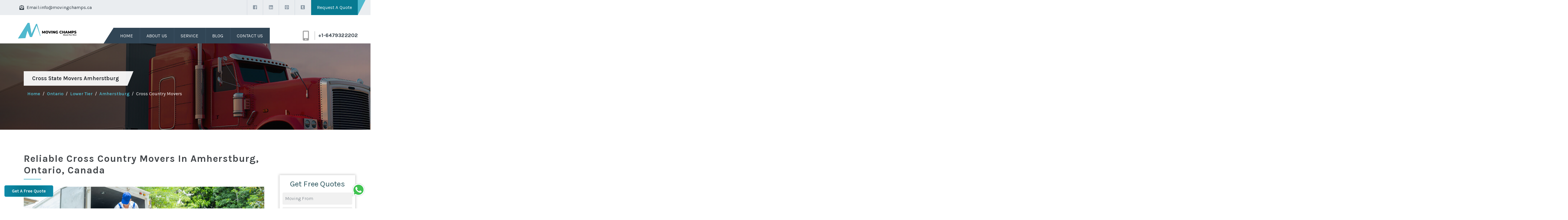

--- FILE ---
content_type: text/html; charset=UTF-8
request_url: https://movingchamps.ca/ontario/lower-tier/amherstburg/cross-state-movers-amherstburg/
body_size: 21468
content:
<!DOCTYPE html>
<html lang="en">
   <head>
      
<base href="https://movingchamps.ca/">

<!-- Required meta tags -->
<meta charset="utf-8">
<!--[if IE]> <meta http-equiv="X-UA-Compatible" content="IE=edge,chrome=1"><![endif]-->
<meta name="viewport" content="width=device-width, initial-scale=1, shrink-to-fit=no">

<!-- CSS only -->
<link rel="stylesheet" href="https://movingchamps.ca/assets/css/bootstrap.min.css">
<link rel="stylesheet" href="https://code.jquery.com/ui/1.12.1/themes/base/jquery-ui.css">

<link rel="stylesheet" href="https://movingchamps.ca/assets/css/custom.css">
<!-- <link href="https://fonts.googleapis.com/css?family=Karla:400,700italic,700,400italic" rel="stylesheet" type="text/css"> -->
<link href="https://cdn.jsdelivr.net/npm/siiimple-toast/dist/style.css" rel="stylesheet">
<script src="https://cdn.jsdelivr.net/npm/siiimple-toast/dist/siiimple-toast.min.js"></script>
<script>
    window.toast = window.siiimpleToast;
</script>


<meta name="DC.title" content="Moving Champs Canada">
<meta name="geo.region" content="CA-ON">
<meta name="geo.placename" content="Old Toronto">
<meta name="geo.position" content="43.653482;-79.383935">
<meta name="ICBM" content="43.653482, -79.383935">
<meta name="google-site-verification" content="2RWcICXpRPjEICMJl-OTKXhDdsx3gMU1csd6IGz-14Y">

<link rel="apple-touch-icon" sizes="57x57" href="https://movingchamps.ca/assets/images/favicon/apple-icon-57x57.png">
<link rel="apple-touch-icon" sizes="60x60" href="https://movingchamps.ca/assets/images/favicon/apple-icon-60x60.png">
<link rel="apple-touch-icon" sizes="72x72" href="https://movingchamps.ca/assets/images/favicon/apple-icon-72x72.png">
<link rel="apple-touch-icon" sizes="76x76" href="https://movingchamps.ca/assets/images/favicon/apple-icon-76x76.png">
<link rel="apple-touch-icon" sizes="114x114" href="https://movingchamps.ca/assets/images/favicon/apple-icon-114x114.png">
<link rel="apple-touch-icon" sizes="120x120" href="https://movingchamps.ca/assets/images/favicon/apple-icon-120x120.png">
<link rel="apple-touch-icon" sizes="144x144" href="https://movingchamps.ca/assets/images/favicon/apple-icon-144x144.png">
<link rel="apple-touch-icon" sizes="152x152" href="https://movingchamps.ca/assets/images/favicon/apple-icon-152x152.png">
<link rel="apple-touch-icon" sizes="180x180" href="https://movingchamps.ca/assets/images/favicon/apple-icon-180x180.png">
<link rel="icon" type="image/png" sizes="192x192" href="https://movingchamps.ca/assets/images/favicon/android-icon-192x192.png">
<link rel="icon" type="image/png" sizes="32x32" href="https://movingchamps.ca/assets/images/favicon/favicon-32x32.png">
<link rel="icon" type="image/png" sizes="96x96" href="https://movingchamps.ca/assets/images/favicon/favicon-96x96.png">
<link rel="icon" type="image/png" sizes="16x16" href="https://movingchamps.ca/assets/images/favicon/favicon-16x16.png">
<link rel="manifest" href="https://movingchamps.ca/assets/images/favicon/manifest.json">
<meta name="msapplication-TileColor" content="#ffffff">
<meta name="msapplication-TileImage" content="https://movingchamps.ca/assets/images/favicon/ms-icon-144x144.png">
<meta name="theme-color" content="#ffffff">

<link rel="canonical" href="https://movingchamps.ca/ontario/lower-tier/amherstburg/cross-state-movers-amherstburg/">
<link rel="alternate" href="https://movingchamps.ca/ontario/lower-tier/amherstburg/cross-state-movers-amherstburg/" hreflang="en-CA">
<link rel="alternate" href="https://movingchamps.ca/ontario/lower-tier/amherstburg/cross-state-movers-amherstburg/" hreflang="x-default">













<!-- Google Tag Manager -->
<script>
    (function(w, d, s, l, i) {
        w[l] = w[l] || [];
        w[l].push({
            'gtm.start': new Date().getTime(),
            event: 'gtm.js'
        });
        var f = d.getElementsByTagName(s)[0],
            j = d.createElement(s),
            dl = l != 'dataLayer' ? '&l=' + l : '';
        j.async = true;
        j.src =
            'https://www.googletagmanager.com/gtm.js?id=' + i + dl;
        f.parentNode.insertBefore(j, f);
    })(window, document, 'script', 'dataLayer', 'GTM-W543FPGC');
</script>
<!-- End Google Tag Manager -->      <title>Professional Cross Country Movers In Amherstburg | Moving Champs</title>
      <meta name="description" content="Are you planning to move your house or office to another state or country, hire Moving Champs best cross country movers in Amherstburg who will make your long-distance move smooth and efficient.">
      <meta name="keywords" content="Cross Country Moving Companies Amherstburg, Long Distances Movers Amherstburg, Long Distance Moving Services Amherstburg, Cross Border Movers Amherstburg, Cross City Movers Amherstburg, Cross Country Movers Amherstburg, Cross Province Movers Amherstburg, Cross Country Moving Services Amherstburg, Cross State Movers Amherstburg">
      <meta property="og:type" content="website" />
      <meta property="og:url" content="https://movingchamps.ca/ontario/lower-tier/amherstburg/cross-state-movers-amherstburg/" />
      <meta property="og:site_name" content="Moving Champs Amherstburg" />
      <meta property="og:title" content="Professional Cross Country Movers In Amherstburg | Moving Champs" />
      <meta property="og:description" content="Are you planning to move your house or office to another state or country, hire Moving Champs best cross country movers in Amherstburg who will make your long-distance move smooth and efficient." />
      <meta property="og:image" content="https://movingchamps.ca/assets/images/cross-state-movers-in-canada.jpg" />
      <meta name="twitter:card" content="summary" />
      <meta name="twitter:title" content="Professional Cross Country Movers In Amherstburg | Moving Champs" />
      <meta name="twitter:description" content="Are you planning to move your house or office to another state or country, hire Moving Champs best cross country movers in Amherstburg who will make your long-distance move smooth and efficient." />
      <meta name="twitter:image" content="https://movingchamps.ca/assets/images/cross-state-movers-in-canada.jpg" />
   </head>
   <body>
      <div class="wrapper">
         <!-- Google Tag Manager (noscript) -->
<noscript><iframe src="https://www.googletagmanager.com/ns.html?id=GTM-W543FPGC"
      height="0" width="0" style="display:none;visibility:hidden"></iframe></noscript>
<!-- End Google Tag Manager (noscript) -->

<header class="header">
   <!--start primary-header-->
   <div class="primary-header">
      <!--start container -->
      <div class="container">
         <div class="row">
            <div class="col-sm-6 d-flex align-items-center header-div1"><i class="fas fa-envelope-open-text"></i>
               <span>Email:</span> <a title="Moving Champs Contact  Email" href="mailto:info@movingchamps.ca">info@movingchamps.ca</a>
            </div>
            <div class="col-sm-6 d-flex justify-content-end align-items-center header-div2">
               <ul class="d-flex">
                  <li><a target="_blank" title="Moving Champs Facebook Page" href="https://www.facebook.com/movingchampscanada/"> <i class="fab fa-facebook-square"></i></a></li>
                  <li><a target="_blank" title="Moving Champs LinkedIn Account" href="https://www.linkedin.com/company/moving-champs-canada/"><i class="fab fa-linkedin"></i></a></li>
                  <li><a target="_blank" title="Moving Champs Pinterest Account" href="https://in.pinterest.com/movingchampscanada/"><i class="fab fa-pinterest-square"></i></a></li>
                  <li><a target="_blank" title="Moving Champs Tumblr Account" href="https://www.tumblr.com/movingchampscanada" /><i class="fab fa-tumblr-square"></i></a></li>
                  <!--li req-btn start-->
                  <li class="req-btn">
                     <div>
                        <a title="Request Free Moving Quotes" href="#" data-toggle="modal" data-target=".bd-example-modal-sm" class>Request A Quote</a>
                     </div>
                  </li>
                  <!--li req-btn end-->
               </ul>
            </div>
         </div>
      </div>
      <!--end container -->
   </div>
   <!--end primary-header-->
   <!--start main header-->
   <div class="main-header me_sticky">
      <div class="container mycontainer">
         <!--row start-->
         <div class="row">
            <!-- col 12 call section start-->
            <div class="col-12">
               <div class="call-header">
                  <ul>
                     <li class="mobile-icon"> <i class="fas fa-mobile-alt"></i></li>
                     <!-- <li> -->
                     <!-- <span class="transport">CALL US NOW FOR</span> -->
                     <!-- <span></span> -->
                     <!-- MOVING SERVICES -->
                     <!-- </li> -->
                     <li class="call-line"></li>
                     <li class="mobile-no">
                        <a title="Moving Champs Contact Number" href="tel:06479322202">+1-6479322202</a>
                     </li>
                  </ul>
               </div>
            </div>
            <!-- col 12 call section end-->
            <!-- col 12 3-9 call section start-->
            <div class="myclass">
               <div class="row">
                  <div class="col-6 col-sm-6 col-md-3 col-lg-3 mycolumn1">
                     <a title="Moving Champs Logo" href="https://movingchamps.ca/"> <img src="https://movingchamps.ca/assets/images/moving-champs-logo.png" alt="Moving Champs Logo" title="Moving Champs Logo" class="img-logo img-fluid"></a>
                  </div>
                  <!-- <div class="col-4 col-sm-6  d-md-none d-lg-none phone-number p-0 m-0 d-flex align-items-center">
                     <a href="tel:06479322202" title="Moving Champs Contact Number"> 06479322202</a>
                  </div> -->
                  <div class="col-2  col-sm-3 col-sm-6 col-md-6 col-lg-6  d-flex align-items-center justify-content-end mycolumn3">
                     <!--phone menu bar start-->
                     <div class="menu-bar">
                        <i class="fas fa-bars" data-bs-toggle="modal" data-bs-target="#exampleModal20"></i>
                        <!-- Button trigger modal -->
                        <!-- Modal -->
                        <div class="modal" id="exampleModal20">
                           <div class="modal-dialog modal-fullscreen">
                              <div class="modal-content">
                                 <div class="menu-close-btn">
                                    <button type="button" class="btn-close btn-close-white" data-bs-dismiss="modal" aria-label="Close"></button>
                                 </div>
                                 <div class="modal-body">
                                    <ul>
                                       <li><a title="Moving Champs Canada Homepage" href="https://movingchamps.ca/">Home</a></li>
                                       <li><a title="About Moving Champs Canada" href="https://movingchamps.ca/about-us/">About Us</a></li>
                                       <li>
                                          <a title="Professional Moving Services In Canada" href="https://movingchamps.ca/services/" data-bs-toggle="collapse" data-bs-target="#collapseOne" aria-expanded="false" aria-controls="collapseOne" class="margin">Moving Services <i class="fas fa-chevron-down"></i></a>
                                          <div class="accordion mobile-dropdown" id="accordionExample">
                                             <div class="accordion-item">
                                                <div id="collapseOne" class="accordion-collapse collapse" data-bs-parent="#accordionExample">
                                                   <div class="accordion-body">
                                                      <ul>

                                                         <li><a title="Condo Movers In Canada" href="https://movingchamps.ca/services/condo-movers-in-canada/">Condo Movers</a></li>
                                                         <li><a title="Two Men And A Truck Canada" href="https://movingchamps.ca/services/two-men-and-a-truck-in-canada/">Two Men And A Truck</a></li>
                                                         <li><a title="Inter Provincial Movers In Canada" href="https://movingchamps.ca/services/inter-provincial-movers-in-canada/">Inter Provincial Movers</a></li>
                                                         <li><a title="Furniture Movers In Canada" href="https://movingchamps.ca/services/furniture-movers-in-canada/">Furniture Movers</a></li>
                                                         <li><a title="House Movers In Canada" href="https://movingchamps.ca/services/house-movers-in-canada/">House Movers</a></li>
                                                         <li><a title="Last Minute Movers In Canada" href="https://movingchamps.ca/services/last-minute-movers-in-canada/">Last Minute Movers</a></li>
                                                         <li><a title="Man With Van In Canada" href="https://movingchamps.ca/services/man-with-van-in-canada/">Man With Van</a></li>
                                                         <li><a title="Office Movers In Canada" href="https://movingchamps.ca/services/office-movers-in-canada/">Office Movers</a></li>
                                                         <li><a title="Packing Services In Canada" href="https://movingchamps.ca/services/packing-services-in-canada/">Packing & Unpacking Services</a></li>
                                                         <li><a title="Piano Movers In Canada" href="https://movingchamps.ca/services/piano-movers-in-canada/">Piano Movers</a></li>
                                                         <li><a title="Pool Table Movers In Canada" href="https://movingchamps.ca/services/pool-table-movers-in-canada/">Pool Table Movers</a></li>
                                                         <li><a title="Single Item Movers In Canada" href="https://movingchamps.ca/services/single-item-movers-in-canada/">Single Item Movers</a></li>
                                                         <li><a title="Specialty Movers In Canada" href="https://movingchamps.ca/services/specialty-move-in-canada/">Specialty Move</a></li>
                                                         <li><a title="Storage Services In Canada" href="https://movingchamps.ca/services/storage-services-in-canada/">Storage</a></li>
                                                         <li><a href="https://movingchamps.ca/services/car-moving-services-in-canada/">Car Moving Services</a></li>
                                                         <li><a href="https://movingchamps.ca/services/container-moving-services-in-canada/">Container Moving Services</a></li>
                                                         <li><a title="Cleaning Services In Canada" href="https://movingchamps.ca/services/cleaning-services-in-canada/">Cleaning Services</a></li>
                                                         <li><a title="White Glove Delivery Canada" href="https://movingchamps.ca/services/white-glove-delivery-services/">White Glove Delivery</a></li>
                                                         <li><a title="High End Moving Service In Canada" href="https://movingchamps.ca/services/high-end-moving-service/">High End Moving Service</a></li>
                                                         <li><a title="Antique Moving Services In Canada" href="https://movingchamps.ca/services/antique-moving-service/">Antique Moving Services</a></li>
                                                         <li><a title="Luxury Moving Services In Canada" href="https://movingchamps.ca/services/luxury-moving-services/">Luxury Moving Services</a></li>
                                                         <li><a title="Cleaning Services In Canada" href="https://movingchamps.ca/services/dump-removal/">Dump Removal</a></li> 

                                                         <li><a title="Cleaning Services In Canada" href="https://movingchamps.ca/services/dump-run/">Dump run</a></li>

                                                         <li><a title="Cleaning Services In Canada" href="https://movingchamps.ca/services/rv-transport-service/">RV Transport Service</a></li>

                                                         <li><a title="Cleaning Services In Canada" href="https://movingchamps.ca/services/student-movers/">Student Movers</a></li>
                                                      </ul>
                                                   </div>
                                                </div>
                                             </div>
                                          </div>
                                       </li>
                                       <li><a title="Moving Champs Blog Page" href="https://movingchamps.ca/blog/">Blog</a></li>
                                       <li><a title="Contact Moving Champs" href="https://movingchamps.ca/contact-us/">Contact Us</a></li>
                                       <li class="mt-4 call-us-now"><a title="Moving Champs Contact Number" href="tel:06479322202">+1-6479322202</a></li>
                                    </ul>
                                 </div>
                              </div>
                           </div>
                        </div>
                     </div>
                     <!-- phone menu bar end -->
                     <!-- desktop nav bar start -->
                     <nav>
                        <ul class="navigation">
                           <li class="active-nav nav-li"><a title="Moving Champs Canada Homepage" href="https://movingchamps.ca/">Home</a></li>
                           <li class="nav-li"><a title="About Moving Champs Canada" href="https://movingchamps.ca/about-us/">About Us</a></li>
                           <li class="sub-menu">
                              <a title="Professional Moving Services In Canada" href="https://movingchamps.ca/services/">Service</a>
                              <ul class="sub-menu-dropdown">

                                 <li><a title="Condo Movers In Canada" href="https://movingchamps.ca/services/condo-movers-in-canada/">Condo Movers</a></li>
                                 <li><a title="Two Men And A Truck Canada" href="https://movingchamps.ca/services/two-men-and-a-truck-in-canada/">Two Men And A Truck</a></li>
                                 <li><a title="Inter Provincial Movers In Canada" href="https://movingchamps.ca/services/inter-provincial-movers-in-canada/">Inter Provincial Movers</a></li>
                                 <li><a title="Furniture Movers In Canada" href="https://movingchamps.ca/services/furniture-movers-in-canada/">Furniture Movers</a></li>
                                 <li><a title="House Movers In Canada" href="https://movingchamps.ca/services/house-movers-in-canada/">House Movers</a></li>
                                 <li><a title="Last Minute Movers In Canada" href="https://movingchamps.ca/services/last-minute-movers-in-canada/">Last Minute Movers</a></li>
                                 <li><a title="Man With Van In Canada" href="https://movingchamps.ca/services/man-with-van-in-canada/">Man With Van</a></li>
                                 <li><a title="Office Movers In Canada" href="https://movingchamps.ca/services/office-movers-in-canada/">Office Movers</a></li>
                                 <li><a title="Packing Services In Canada" href="https://movingchamps.ca/services/packing-services-in-canada/">Packing & Unpacking Services</a></li>
                                 <li><a title="Piano Movers In Canada" href="https://movingchamps.ca/services/piano-movers-in-canada/">Piano Movers</a></li>
                                 <li><a title="Pool Table Movers In Canada" href="https://movingchamps.ca/services/pool-table-movers-in-canada/">Pool Table Movers</a></li>
                                 <li><a title="Single Item Movers In Canada" href="https://movingchamps.ca/services/single-item-movers-in-canada/">Single Item Movers</a></li>
                                 <li><a title="Specialty Movers In Canada" href="https://movingchamps.ca/services/specialty-move-in-canada/">Specialty Move</a></li>
                                 <li><a title="Storage Services In Canada" href="https://movingchamps.ca/services/storage-services-in-canada/">Storage</a></li>
                                 <li><a href="https://movingchamps.ca/services/car-moving-services-in-canada/">Car Moving Services</a></li>
                                 <li><a href="https://movingchamps.ca/services/container-moving-services-in-canada/">Container Moving Services</a></li>
                                 <li><a title="Cleaning Services In Canada" href="https://movingchamps.ca/services/cleaning-services-in-canada/">Cleaning Services</a></li>
                                 <li><a title="White Glove Delivery Canada" href="https://movingchamps.ca/services/white-glove-delivery-services/">White Glove Delivery</a></li>
                                 <li><a title="High End Moving Service In Canada" href="https://movingchamps.ca/services/high-end-moving-service/">High End Moving Service</a></li>
                                 <li><a title="Antique Moving Services In Canada" href="https://movingchamps.ca/services/antique-moving-service/">Antique Moving Services</a></li>
                                 <li><a title="Luxury Moving Services In Canada" href="https://movingchamps.ca/services/luxury-moving-services/">Luxury Moving Services</a></li>


                                 <li><a title="Cleaning Services In Canada" href="https://movingchamps.ca/services/dump-removal/">Dump Removal</a></li>

                                 <li><a title="Cleaning Services In Canada" href="https://movingchamps.ca/services/dump-run/">Dump run</a></li>

                                 <li><a title="Cleaning Services In Canada" href="https://movingchamps.ca/services/rv-transport-service/">RV Transport Service</a></li>

                                 <li><a title="Cleaning Services In Canada" href="https://movingchamps.ca/services/student-movers/">Student Movers</a></li>
                              </ul>
                           </li>
                           <li class="nav-li"><a title="Moving Champs Blog Page" href="https://movingchamps.ca/blog/">Blog</a></li>
                           <li class="nav-li last-nav-li"><a href="https://movingchamps.ca/contact-us/" title="Contact Moving Champs Canada">Contact Us</a></li>
                        </ul>
                     </nav>
                     <!-- desktop nav bar end -->
                  </div>
                  <div class=" col-4  col-sm-3 col-md-3 col-lg-3 d-flex align-items-center justify-content-end mb_btn_right mycolumn">
                     <div class="call-header">
                        <ul style="margin-bottom: 0px; margin-top: 0;">
                           <li class="mobile-icon"> <i class="fas fa-mobile-alt"></i></li>
                           <li class="call-line"></li>
                           <li class="mobile-no">
                              <a title="Moving Champs Contact Number" href="tel:06479322202">+1-6479322202</a>
                           </li>
                        </ul>
                     </div>
                  </div>

               </div>
            </div>
            <!-- col 12 3-9 call section end-->
         </div>
         <!-- row end -->
      </div>
   </div>
   <!--end main header -->
</header>      </div>
      <div>
         <div class="container-fluid">
            <div class="row">
               <div class="banner">
                  <div class="banner-image parallax">
                     <div class="inner-banner">
                        <div class="container">
                           <div class="row">
                              <div class="inner-btn">
                                 <p>Cross State Movers Amherstburg</p>
                              </div>
                              <nav aria-label="breadcrumb">
                                 <ol class="breadcrumb mt-3">
                                    <li class="breadcrumb-item"><a title="Moving Champs Canada" href="https://movingchamps.ca/">Home</a></li>
                                    <li class="breadcrumb-item"><a title="Moving Services In Ontario" href="https://movingchamps.ca/ontario/">Ontario</a></li>
                                    <li class="breadcrumb-item"><a title="Moving Services In Lower Tier" href="https://movingchamps.ca/ontario/lower-tier/">Lower Tier</a></li>
                                    <li class="breadcrumb-item"><a title="Moving Services In Amherstburg" href="https://movingchamps.ca/ontario/lower-tier/amherstburg/">Amherstburg</a></li>
                                    <li class="breadcrumb-item active" aria-current="page">Cross Country Movers</li>
                                 </ol>
                              </nav>
                           </div>
                        </div>
                     </div>
                  </div>
               </div>
            </div>
         </div>
      </div>
      <section class="pt-5 pb-5 service-details">
         <div class="container">
            <div class="row">
               <div class="col-md-12 col-lg-9">
                  <div class="about-us">
                     <h1 class="heading1">Reliable Cross Country Movers In Amherstburg, Ontario, Canada</h1>
                  </div>
                  <img src="https://movingchamps.ca/assets/images/cross-state-movers-in-canada.jpg" alt="Cross State Movers Amherstburg" title="Best Cross State Movers In Amherstburg" class="service-detail-img">
                  <div class="mt-5">
                     <p class="lorem">When you decide to move to a new city, state, or another country, you have to prepare for your life's upcoming changes. Moving to another city is relatively simple compared to moving to another state or country. Although as we all know that moving is a complicated process. It is not easy to move to another environment because some people can't adapt quickly to new changes.</p>
                     <p class="lorem">People think about moving because they can handle all the moving process on their own, but it is only accessible when you say it but becomes equally challenging when you go to do it. It would be supermassive if you made a fully organized plan of moving, stating everything to do from start to end. But do you know what the process of cross country moving is? </p>
                     <p class="lorem">Most people don’t know about it because they are not professional cross county movers in Amherstburg like <a title="Moving Champs - Best Movers In Canada" href="https://movingchamps.ca/" target="_blank">Moving Champs</a>. That’s why when you decide to move to another country, hire the best long distance movers in Amherstburg. We will make your cross country move smoothly and efficiently for you. We will do all the things included in the moving process, and you don’t have to move even a finger during the whole process. We have been working as long distance movers in Amherstburg for the past many years and have gained the required knowledge in this field. </p>
                     <p class="lorem">If you want to move your belongings to another city, state or country, hire us as your professional movers and enjoy our best services at a price that will suit your budget and pocket. Make sure to call us a few before the actual move to get preparation ready for the move.</p>
                  </div>
               </div>
               <div class="col-md-12 col-lg-3">
                  <div class="inner-banner-form sticky-form">
   <div class="form-wizard">
      <div class="get-free-quotes">
         <span> Get Free Quotes</span>
      </div>
      <form id="service-form" class="form-container">
         <div class="d-flex">
            <div  style="width:100%"><input required type="text" class="form-control city-input" id="movingFrom" name="pickup" placeholder="Moving From"></div>
            
         </div>
         <div class="d-flex mt-2">
          
            <div style="width:100%"> <input required type="text" class="form-control city-input" id="moving_to" name="drop" placeholder="Moving To"></div>
         </div>
         <div class="d-flex mt-2">
            <div style="width:100%"><input required type="text" class="form-control  required"  name="date_of_move"  id="datepick" placeholder="Date"> 
            </div>
           
         </div>
         <div class="d-flex mt-2">
           
            <div style="width:100%"> <input required type="text" class="form-control required" id="username" name="name" placeholder="Name"></div>
         </div>

         <div class="d-flex mt-2">
            
            <div style="width:100%">
               <input required type="text" class="form-control required" id="sphone" name="phone_number" autocomplete="on" placeholder="Phone">
               <p id="serrphone" style="display:none;"></p>
            </div>
         </div>
         <div class="d-flex mt-2">
           
            <div style="width:100%">
            <input required type="email" class="form-control required" id="semail" name="email" autocomplete="on" placeholder="Email">
                              <p id="serremail" style="display:none;"></p>

            </div>
         </div>
         <div class="d-flex mt-2">
            <!-- <div style="width:100%"> <input required type="text" class="form-control required" id="zcode" name="subject" placeholder="Zip code"></div> -->
            
         </div>
         <div class="d-flex mt-2 ">
          
            <div style="width:100%" >
               <select required style="padding:9px 0px 9px 9px;" class="form-control form-select form-select-lg mb-3 wizard-required " aria-label=".form-select-lg example" name="preffered_time" required>
                  <option value="" selected disabled>Preferred Timing</option>
                  <option value="Early Morning">Early Morning</option>
                  <option value="Late Morning">Late Morning</option>
                  <option value="Afternoon">Afternoon</option>
                  <option value="Evening">Evening</option>
               </select>
            </div>
         </div>
         <div class="d-flex">
            <div style="width:100%">
               <select  required name="type_of_move" class=" form-control form-select form-select-lg mb-3 required" aria-label=".form-select-lg example" required>
                  <option value="" selected disabled>Type of Move</option>
                  <option value="Local Move">Local Move</option>
                  <option value="Long Distance Move">Long Distance Move</option>
                  <option value="Cross State Move">Inter Provincial Move</option>
                     </select>
            </div>
            <div></div>
         </div>
         <div  style="width:100%">
            <div>  <textarea class=" form-control textarea " required placeholder="Enter a message..." required name="message"></textarea></div>
         </div>
         <div class="d-flex mt-2">
            <div>     <button class="form-wizard-next-btn float-right" type="submit">Submit</button>
            </div>
         </div>
      </form>
   </div>
</div>               </div>
            </div>
         </div>
      </section>
      <section class=" service-details services">
         <div class="container">
            <div class="row">
               <div class="col-md-12 mt-3">
                  <div class="about-us mt-5">
                     <h2 class="heading1">Reasons To Hire Our<span>“Best Long Distance Movers”</span>  In Amherstburg</h2>
                  </div>
                  <div class="mt-4">
                     <p class="bold">People think hiring professional movers to move hair belongings from one place to another will be a waste of money. But the main thing they don’t know is that every service has its benefits. That is why you should hire some professional long distance movers in Amherstburg rather than moving your belongings on your own, which includes: But if you are looking for some specific benefits, let us briefly tell you about them.</p>
                     <div class="service-tick mt-5 mb-5">
                        <ul>
                           <li class="mb-3 d-flex">
                              <div> <i class="far fa-check-circle fa-2x px-3"></i></div>
                              <span><strong>Organized Planning Of The Move:</strong> The main essential thing while moving is its plannings. Planning plays a vital role in moving your belongings from one place to another. Each move needs a different plan strategy according to the situation as cross city move needs less process while on the other hand cross state move needs more planning and moving process. And among them, cross country moves need the most statistical planning to organize a smooth move.That’s why hiring professional long distance movers in Amherstburg will help you a lot while moving because we have moved thousands of houses at long distances, and we know the whole moving process, and that’s why it is super easy for us to handle a cross city, cross state or cross country move.</span>
                           </li>
                           <li class="mb-3 d-flex">
                              <div> <i class="far fa-check-circle fa-2x px-3"></i></div>
                              <span><strong>Experienced Cross State Movers:</strong> The next main thing that matters the most is the experience. Even when you want to do a job or hire any service, experience matters the most in both. We are the experienced and skilled long distance movers in Amherstburg who have moved thousands of houses across the country and state and have made a family of happy and satisfied customers. We know our work very well and will make your move a smooth and easy one for you. We believe that one should enjoy their move because it is a different feeling that not every person can get in their life.</span>
                           </li>
                           <li class="mb-3 d-flex">
                              <div> <i class="far fa-check-circle fa-2x px-3"></i></div>
                              <span><strong>Written Moving Estimate:</strong> An estimate plays a vital role in choosing a moving company. An estimate decides whether you hire those services or not. But what type of estimate you get will also decide some essential things. That’s why our moving company gives our customer a written estimate, in which we write every detail and information stating the total cost of the move. We will send a supervisor to your place for a pre-move and survey, and after analyzing everything and every item, he makes a written estimate and will inform you about the same within 24 hours.</span>
                           </li>
                           <li class="mb-3 d-flex">
                              <div> <i class="far fa-check-circle fa-2x px-3"></i></div>
                              <span><strong>Affordable Cross Country Moving Services:</strong> The cost of moving decides whether the customers will opt for your services or not. Some moving companies offer you good quality services, but they have the same high prices for that. But when you choose to hire Moving Champs, you will not have to think about the cost of the move because we will offer you top quality services at a low price. You will not have to presume twice before hiring us as your Amherstburg cross state movers.</span>
                           </li>
                           <li class="mb-3 d-flex">
                              <div> <i class="far fa-check-circle fa-2x px-3"></i></div>
                              <span><strong>Licenced And Insured Moving Company:</strong> Moving Champs is a registered moving company that runs moving services in Amherstburg. A company is said to be the right one when it has the proper license and registration to run those services in Amherstburg. We have an appropriate license assured from the local authorities and the government to run a moving service company in Amherstburg. And besides the license, we are also an insured company.We know that time is uncertain and hence anything can happen between transportation of your items to the new place. That’s why we will aid you with damage insurance to protect you from bearing any extra loss in between the move. We will ensure you from all sides to be set free throughout the move and will not have to take any tension off your treasurable belongings.</span>
                           </li>
                        </ul>
                     </div>
                  </div>
               </div>
            </div>
         </div>
      </section>
            <section>
         <div class="achievement offer-bg2">
            <div class="container">
               <div>
                  <div class="row">
                     <div class="col-sm-12 col-md-8 d-flex align-items-center py-2">
                        <div><h2 class="fs-2 my-4">
                           Successful Record Of Our Movers And Packers In Canada
                        </h2>
                        <div class="row">
                           <div class="col-6 col-sm-6 col-md-3 text-center">
                              <p class="fs-1 fw-bold m-0">450<sup>+</sup></p>
                              <span class="fs-5"> Satisfied Clients</span>
                           </div>
                           <div class="col-6 col-sm-6 col-md-3 text-center mb-3">
                              <p class="fs-1 fw-bold m-0">20<sup>+</sup></p>
                              <span class="fs-5"> Movers And Packers</span>
                           </div>
                           <div class="col-6 col-sm-6 col-md-3 text-center mb-3">
                              <p class="fs-1 fw-bold m-0">500<sup>+</sup></p>
                              <span class="fs-5"> Completed Projects</span>
                           </div>
                           <div class="col-6 col-sm-6 col-md-3 text-center ">
                              <p class="fs-1 fw-bold m-0">10<sup>+</sup></p>
                              <span class="fs-5"> Trucks and Vans</span>
                           </div>
                        </div></div>
                        
                     </div>
                     <div class="col-sm-12 col-md-4 d-none d-md-flex align-items-center ">
                        <img src="https://movingchamps.ca/assets/images/truck_green.png" alt="Moving Truck" class="img-fluid py-4">
                     </div>
                  </div>
               </div>
            </div>
         </div>
      </section>      <section class=" service-details ">
         <div class="container">
            <div class="row">
               <div class="col-md-12 mt-3">
                  <div class="about-us mt-5">
                     <h2 class="heading1">Moving Services Provide By <span>“Cross State Movers”</span> In Amherstburg</h2>
                  </div>
                  <div class="mt-4">
                     <p class="bold">There is a variety of moving services that we will provide you during a cross city, cross state or cross country move. You will get different kinds of moving services while moving across a country, state, or city. Let us tell you more about those services, which includes:</p>
                     <div class="service-tick mt-5 mb-5">
                        <div class="row">
                           <div class="col-sm-6">
                              <ul>
                                 <li class="mb-3 d-flex">
                                    <div> <i class="far fa-check-circle fa-2x px-3"></i></div>
                                    <span><strong>Small Item Moving Services:</strong> Small item moving includes moving of small furniture items. You don’t have to book an entire truck for moving in this. Only a tiny quantity of items can get fit in a moving van. Moving Champs offers the best cross country moving services in Amherstburg, in which you don’t have to do anything. Just make a call, appoint us, and we will be there for you with reliable moving services at your place.</span>
                                 </li>
                              </ul>
                           </div>
                           <div class="col-sm-6">
                              <ul>
                                 <li class="mb-3 d-flex">
                                    <div> <i class="far fa-check-circle fa-2x px-3"></i></div>
                                    <span><strong>House Moving Service:</strong> When you are moving your house across a city, state or country, you have to prepare for it a few weeks before the actual move. That’s why hiring cross country movers in Amherstburg will prove beneficial for you. We will move your whole house smoothly and with utmost ease to another place. Our movers are experienced in moving household appliances with the assurance of safety and security throughout the move.</span>
                                 </li>
                              </ul>
                           </div>
                           <div class="col-sm-6">
                              <ul>
                                 <li class="mb-3 d-flex">
                                    <div> <i class="far fa-check-circle fa-2x px-3"></i></div>
                                    <span><strong>Furniture Moving Services:</strong> Our movers will ensure you with the most reliable and secure <a title="Best Furniture Movers In Canada" href="https://movingchamps.ca/services/furniture-movers-in-canada/" target="_blank">furniture moving services</a> across the city, state or country. Our expert packers will pack all your delicate furniture using high-quality packing materials. We are serving our beneficiary services in this field to gain experience and expertise. We will securely move your furniture to another place in our well equipped and furnished vehicle. While moving with Moving Champs, you are free to do anything while moving your items because we will handle the whole moving process, and you will not have to do anything during the whole move.</span>
                                 </li>
                              </ul>
                           </div>
                           <div class="col-sm-6">
                              <ul>
                                 <li class="mb-3 d-flex">
                                    <div> <i class="far fa-check-circle fa-2x px-3"></i></div>
                                    <span><strong>Single Item Moving Services:</strong> In single item moving, we include heavy and oversized items such as piano, pool table, bath and spa tub, wardrobe, fridge etc. These are heavy and oversized items that are hard to move by an individual. That’s why we arrange a team of solid movers to pack and move these heavy items for you across the city, state or country. Moving these heavy items becomes more typical when it increases the distance of moving. Distance increase the risk of damage to your delicate items. That’s why it will be better if you choose <a title="Expert Cross State Movers In Canada" href="https://movingchamps.ca/services/cross-state-movers-in-canada/" target="_blank">expert cross state movers</a> to move your single items.</span>
                                 </li>
                              </ul>
                           </div>
                        </div>
                     </div>
                  </div>
               </div>
            </div>
         </div>
      </section>
      <section class=" service-details services">
         <div class="container">
            <div class="row">
               <div class="col-md-12 mt-3">
                  <div class="about-us mt-5 mb-5">
                     <h2 class="heading1"><span>FAQs |</span> Cross Country Movers In Amherstburg</h2>
                  </div>
                  <div class="row">
                     <div class="col-md-6 col-sm-6 col-xs-12">
                        <div class="head-wrap">
                           <div class="head">
                              <strong class="question"> Q </strong>
                              <h3 class="h5">How before will I have to hire the cross country movers in Amherstburg?</h3>
                           </div>
                           <p>You have to hire movers at least two to three weeks before the actual moving day. We need to prepare to get smooth moving services while moving your belongings from one place to another. We also need to estimate the move for which we need a whole day to perform a pre-move survey, and then we will estimate the cost of the move based on that survey. You can send us your querry on our official email id i.e, <a title="Send your email to info@movingchamps.ca" href="mailto:info@movingchamps.ca" target="_blank">info@movingchamps.ca</a> , or you can directly call our customer care number: <a title="Call Moving Champs at +1-6479322202" href="tel:06479322202" target="_blank">+1-6479322202</a> for immediate support.</p>
                        </div>
                        <div class="head-wrap">
                           <div class="head">
                              <strong class="question"> Q </strong>
                              <h3 class="h5">Do you provide insurance?</h3>
                           </div>
                           <p>Yes, we will assure our customers with damage insurance to secure their belongings from getting damaged. Our cross country movers will assure you with reliable moving assurance so that you will not have to bear any loss. Your belongings and delicate items will get insured for the move to protect them from any uncertain circumstances.</p>
                        </div>
                        <div class="head-wrap">
                           <div class="head">
                              <strong class="question"> Q </strong>
                              <h3 class="h5">Should I move my personal valuables?</h3>
                           </div>
                           <p>No, we will recommend you not move your personal belongings because they are unique for people and contain loving memories. And moving them with the help of movers increases their loss. Then, we will recommend you move your personal belongings on your own. It will provide you with the assurance of your personal belongings.</p>
                        </div>
                     </div>
                     <div class="col-md-6 col-sm-6 col-xs-12">
                        <div class="head-wrap">
                           <div class="head">
                              <strong class="question"> Q </strong>
                              <h3 class="h5">Do you also move our office to another state or city?</h3>
                           </div>
                           <p>Yes, Moving Champs also offers office moving services across the city or state. We will move your whole office appliances, including your pcs and other electronics. For this, you won’t have to take a day off from your work because we will do all the moving on our own on weekends also so that your work won’t get disturbed during the move.</p>
                        </div>
                        <div class="head-wrap">
                           <div class="head">
                              <strong class="question"> Q </strong>
                              <h3 class="h5">Should I move my plants along?</h3>
                           </div>
                           <p>Moving plants will be appropriate only when your distance and time of moving is one day or two. But if your moving distance is more than this time limit, we recommend you not to move your plants along with the move. Because the heat and temperature of the moving boxes will make them dry, and they will die in the end.</p>
                        </div>
                        <div class="head-wrap">
                           <div class="head">
                              <strong class="question"> Q </strong>
                              <h3 class="h5">Will I be able to track my belongings during move?</h3>
                           </div>
                           <p>Yes, you will track your move. Our movers will give you a GPS to quickly check the location of your move and will have all the knowledge of the location. We will also update you with the moving location of your belongings. You will get all the moving information about your valuables throughout the move.</p>
                        </div>
                     </div>
                  </div>
               </div>
            </div>
         </div>
      </section>
      <section class="user-testimonial pt-5 pb-5  services">
   <div class="container">
      <div class="row">
         <div class="col-xs-12 col-sm-12">
            <div class="about-us">
               <h2 class="heading1">See What <b>Our Customers</b> Say About Us</h2>
            </div>
         </div>
      </div>
      <div class="row">
         <div class="col-sm-12">
            <div id="myCarousel" class="carousel slide" data-ride="carousel">
               <ol class="carousel-indicators">
                  <li data-target="#myCarousel" data-slide-to="0" class="active"></li>
                  <li data-target="#myCarousel" data-slide-to="1"></li>
                  <li data-target="#myCarousel" data-slide-to="2"></li>
               </ol>
               <div class="carousel-inner">
                  <div class="carousel-item active">
                     <div class="row">
                        <div class="col-sm-6">
                           <div class="testimonial-wrapper">
                              <div class="testimonial">Fantastic service from start to finish! The crew was punctual, polite, and treated my belongings like their own. Highly recommended for anyone looking for a reliable moving company.
                              </div>
                              <div class="media">
                                 <img src="https://movingchamps.ca/assets/images/person-3.jpg" class="mr-3" alt="Client Reviews">
                                 <div class="media-body">
                                    <div class="overview">
                                       <div class="name"><b>Jordan P.</b></div>
                                    </div>
                                 </div>
                              </div>
                           </div>
                        </div>
                        <div class="col-sm-6">
                           <div class="testimonial-wrapper">
                              <div class="testimonial">Outstanding moving experience! All moving items are safe and secure. No damage occurred to our valuable belongings during the move.
                              </div>
                              <div class="media">
                                 <img src="https://movingchamps.ca/assets/images/person-4.jpg" class="mr-3" alt="Client Reviews">
                                 <div class="media-body">
                                    <div class="overview">
                                       <div class="name"><b>Daniel</b></div>
                                    </div>
                                 </div>
                              </div>
                           </div>
                        </div>
                     </div>
                  </div>
                  <div class="carousel-item">
                     <div class="row">
                        <div class="col-sm-6">
                           <div class="testimonial-wrapper">
                              <div class="testimonial">A great decision to move with Moving Champs. Best moving company in Toronto and well-qualified movers and packers.
                              </div>
                              <div class="media">
                                 <img src="https://movingchamps.ca/assets/images/person-1.jpg" class="mr-3" alt="Client Reviews">
                                 <div class="media-body">
                                    <div class="overview">
                                       <div class="name"><b>Sophia</b></div>
                                    </div>
                                 </div>
                              </div>
                           </div>
                        </div>
                        <div class="col-sm-6">
                           <div class="testimonial-wrapper">
                              <div class="testimonial">3 bedroom house move. They were friendly and straight to the point. Didn�t waste any time. We would use them again. Everything arrived safely and right on schedule.
                              </div>
                              <div class="media">
                                 <img src="https://movingchamps.ca/assets/images/person-5.jpg" class="mr-3" alt="Client Reviews">
                                 <div class="media-body">
                                    <div class="overview">
                                       <div class="name"><b>Todd</b></div>
                                    </div>
                                 </div>
                              </div>
                           </div>
                        </div>
                     </div>
                  </div>
                  <div class="carousel-item">
                     <div class="row">
                        <div class="col-sm-6">
                           <div class="testimonial-wrapper">
                              <div class="testimonial">This was my first big move, and I was nervous, but Moving Champs exceeded my expectations. The booking process was simple, the movers were friendly, and nothing was damaged. Five stars from me!
                              </div>
                              <div class="media">
                                 <img src="https://movingchamps.ca/assets/images/person-6.jpg" class="mr-3" alt="Client Reviews">
                                 <div class="media-body">
                                    <div class="overview">
                                       <div class="name"><b>Sophia M.</b></div>
                                    </div>
                                 </div>
                              </div>
                           </div>
                        </div>
                        <div class="col-sm-6">
                           <div class="testimonial-wrapper">
                              <div class="testimonial">My interprovincial move was smooth because of Moving Champs. Since their service is excellent, I have booked them a second time. I would highly suggest their service. They truly make moving stress-free and efficient.
                              </div>
                              <div class="media">
                                 <img src="https://movingchamps.ca/assets/images/person-2.jpg" class="mr-3" alt="Client Reviews">
                                 <div class="media-body">
                                    <div class="overview">
                                       <div class="name"><b>Sama</b></div>
                                    </div>
                                 </div>
                              </div>
                           </div>
                        </div>
                     </div>
                  </div>
               </div>
            </div>
         </div>
      </div>
   </div>
</section>      <section class="pt-3 service-details">
   <div class="container">
      <div class="row mb-3">
         <div class="about-us">
            <h2 class="heading1">Do You Have Any Question? <span>Simply Send Us Message</span> </h2>
         </div>
         <div class="col-md-12 col-lg-6 mt-3">
            <div class="inner-banner-form contact-us-form">
               <div class="form-wizard">
                  <div class="get-free-quotes">
                     <!-- <span>CONTACT FORM</span> -->
                  </div>
                  <!-- <div class="avail-discount">
                     Avail upto 10% off by requesting a quote today
                     </div> -->
                  <form id="footer-form">
                     <div class="mb-3">
                        <label for="footer_name" class="form-label"
                           style="color:#fffefe; font-weight:700; text-shadow:1px 1px 2px #6c3f3f;">
                           Your Name *
                        </label>

                        <input type="text" class="form-control" id="footer_name"
                           aria-describedby="emailHelp" required name="name" autocomplete="on">
                     </div>
                     <div class="mb-3">
                        <label for="footer_email" class="form-label"
                           style="color:#fffefe; font-weight:700; text-shadow:1px 1px 2px #6c3f3f;">Email address *</label>
                        <input type="email" class="form-control" id="footer_email"
                           aria-describedby="emailHelp" required name="email" autocomplete="on">
                        <p style="display:none;" id="foerremail"></p>

                     </div>
                     <div class="mb-3">
                        <label for="footer_phone" class="form-label" style="color:#fffefe; font-weight:700; text-shadow:1px 1px 2px #6c3f3f;">
                           Phone Number *</label>
                        <input type="text" class="form-control" id="footer_phone"

                           aria-describedby="emailHelp" required name="phone_number" autocomplete="on">
                        <p style="display:none;" id="foerrphone"></p>

                     </div>
                     <div class="mb-3">
                        <label for="footer_message" class="form-label" style="color:#fffefe; font-weight:700; text-shadow:1px 1px 2px #6c3f3f;">Message *</label>
                        <textarea class="textarea wizard-required bg-gray" placeholder="Enter Your message..." id="footer_message" required name="message"></textarea>
                     </div>
                     <button type="submit" class="btn btn-primary">Submit</button>
                  </form>
               </div>
            </div>
         </div>
         <div class="col-md-12 col-lg-6 contact-head mt-3">
            <div class="responsive-map">
               <iframe
                  src="https://www.google.com/maps/embed?pb=!1m18!1m12!1m3!1d6034619.977125105!2d-115.83223812345034!3d57.972642006412755!2m3!1f0!2f0!3f0!3m2!1i1024!2i768!4f13.1!3m3!1m2!1s0x4b0d03d337cc6ad9%3A0x9968b72aa2438fa5!2sCanada!5e0!3m2!1sen!2sin!4v1639652231442!5m2!1sen!2sin"
                  width="600" height="450" allowfullscreen="" loading="lazy" title="Moving Champs Canada On Google Maps"></iframe>
            </div>
         </div>
      </div>
   </div>
</section>      <footer>
   <div class="footer-section">
      <div class="container">
         <div class="row">
            <div class="col-sm-6 col-md-6 col-lg-3 col-xs-12">
               <h2>ABOUT US</h2>
               <div class="mt-4">
                  <div class="contact-us">
                     <p>Moving Champs Canada is a professional moving company, offering reliable moving services in Canada to help our customers looking for moving services and want to make their move smooth and stress-free. Our professional movers in Canada are well-trained and have gained proper skills to move all types of goods from one place to another.We take pride in our customer service and go the extra mile to make sure your experience is seamless. Our team is always ready to assist you with expert advice, accurate moving estimates, and personalized services.
                     </p>
                     <p>
                        <span>Call us now and get free moving quotes!</span>
                     </p>
                  </div>
               </div>
            </div>
            <div class="col-sm-6 col-md-6 col-lg-3 col-xs-12">
               <h2>SERVICES</h2>
               <div>
                  <div class="quick-list">
                     <ul>

                        <li><a title="Condo Movers In Canada" href="https://movingchamps.ca/services/condo-movers-in-canada/">Condo Movers</a></li>
                        <li><a title="Two Men And A Truck Canada" href="https://movingchamps.ca/services/two-men-and-a-truck-in-canada/">Two Men And A Truck</a></li>
                        <li><a title="Inter Provincial Movers In Canada" href="https://movingchamps.ca/services/inter-provincial-movers-in-canada/">Inter Provincial Movers</a></li>
                        <li><a title="Furniture Movers In Canada" href="https://movingchamps.ca/services/furniture-movers-in-canada/">Furniture Movers</a></li>
                        <li><a title="House Movers In Canada" href="https://movingchamps.ca/services/house-movers-in-canada/">House Movers</a></li>
                        <li><a title="Luxury Moving Services" href="https://movingchamps.ca/services/luxury-moving-services/">Luxury Moving Services</a></li>
                        <li><a title="Last Minute Movers In Canada" href="https://movingchamps.ca/services/last-minute-movers-in-canada/">Last Minute Movers</a></li>
                        <li><a title="Man With Van In Canada" href="https://movingchamps.ca/services/man-with-van-in-canada/">Man With Van</a></li>
                        <li><a title="Office Movers In Canada" href="https://movingchamps.ca/services/office-movers-in-canada/">Office Movers</a></li>
                        <li><a title="Packing Services In Canada" href="https://movingchamps.ca/services/packing-services-in-canada/">Packing & Unpacking Services</a></li>
                        <li><a title="Piano Movers In Canada" href="https://movingchamps.ca/services/piano-movers-in-canada/">Piano Movers</a></li>
                        <li><a href="https://movingchamps.ca/services/car-moving-services-in-canada/">Car Moving Services</a></li>
                        <li><a href="https://movingchamps.ca/services/container-moving-services-in-canada/">Container Moving Services</a></li>
                        <li><a title="Cleaning Services In Canada" href="https://movingchamps.ca/services/cleaning-services-in-canada/">Cleaning Services</a></li>

                     </ul>
                  </div>
               </div>
            </div>
            <div class="col-sm-6 col-md-6 col-lg-3 col-xs-12">
               <h2>QUICK LINKS</h2>
               <div>
                  <div class="quick-list">
                     <ul>
                        <li><a title="Moving Champs Canada Homepage" href="https://movingchamps.ca/">Home</a></li>
                        <li><a title="Professional Moving Services In Canada" href="https://movingchamps.ca/services/">Services</a></li>
                        <li><a title="About Moving Champs Canada" href="https://movingchamps.ca/about-us/">About Us</a></li>
                        <li><a title="Moving Services In Ontario, Canada" href="https://movingchamps.ca/ontario/">Ontario</a></li>
                        <li><a title="Contact Moving Champs Canada" href="https://movingchamps.ca/contact-us/">Contact Us</a></li>
                        <!--<li><a title="Moving Terms And Conditions" href="https://movingchamps.ca/term-and-condition/">Terms and Conditions</a></li>-->
                        <li><a title="Pool Table Movers In Canada" href="https://movingchamps.ca/services/pool-table-movers-in-canada/">Pool Table Movers</a></li>
                        <li><a title="Single Item Movers In Canada" href="https://movingchamps.ca/services/single-item-movers-in-canada/">Single Item Movers</a></li>
                        <li><a title="Specialty Movers In Canada" href="https://movingchamps.ca/services/specialty-move-in-canada/">Specialty Move</a></li>
                        <li><a title="Storage Services In Canada" href="https://movingchamps.ca/services/storage-services-in-canada/">Storage</a></li>
                        <!-- <li><a target="_blank" title="Sitemap XML" href="https://movingchamps.ca/sitemap.xml">Sitemap XML</a></li>
                        <li><a target="_blank" title="Sitemap ROR" href="https://movingchamps.ca/ror.xml">Sitemap ROR</a></li>
                        <li><a target="_blank" title="Sitemap HTML" href="https://movingchamps.ca/sitemap.html">Sitemap HTML</a></li>
                        <li><a target="_blank" title="Sitemap TXT" href="https://movingchamps.ca/sitemap.txt">Sitemap TXT</a></li> -->
                     </ul>
                  </div>
               </div>
            </div>
            <div class="col-sm-6 col-md-6 col-lg-3 col-xs-12">
               <h2>CONTACT US</h2>
               <div class="mt-4">
                  <div class="contact-us">
                     <p><span>Phone : </span> <a title="Moving Champs Contact Number" href="tel:16479322202">+1-6479322202</a></p>
                     <p><span>Email:</span> <a title="Moving Champs Contact Email" href="mailto:info@movingchamps.ca">info@movingchamps.ca</a></p>
                     <h2>FOLLOW US ON</h2>
                     <div>
                        <ul>
                           <li><a target="_blank" title="Moving Champs Facebook Page" href="https://www.facebook.com/movingchampscanada"> <i class="fab fa-facebook-square"></i></a></li>
                           <li><a target="_blank" title="Moving Champs LinkedIn Account" href="https://www.linkedin.com/company/moving-champs-canada/"><i class="fab fa-linkedin"></i></a></li>
                           <li><a target="_blank" title="Moving Champs Pinterest Account" href="https://in.pinterest.com/movingchampscanada/"><i class="fab fa-pinterest-square"></i></a></li>
                           <li><a target="_blank" title="Moving Champs Tumblr Account" href="https://www.tumblr.com/movingchampscanada"><i class="fab fa-tumblr-square"></i></a></li>
                        </ul>
                     </div>
                  </div>
               </div>
            </div>
         </div>
      </div>
   </div>
   <div class="copyright-section">
      <div class="container">
         <div class="row">
            <div class="col-lg-12">
               <p> Copyright© 2018~2026 <a href="https://movingchamps.ca/">Moving Champs Canada</a> | <span>All Rights Reserved</span> <span class="d-none"> Managed By <a href="https://proponenttechnologies.com/" target="_blank" rel="noopener" title="Web And Mobile Application Development Company In India">Proponent Technologies</a> | <a href="https://movingchamps.ca/our-partner-companies/" target="_blank" rel="noopener">Our Partner Companies</a></span></p>
            </div>
         </div>
      </div>
   </div>
</footer>
<!-- footer end -->
<a title="Contact Moving Champs Canada" href="https://api.whatsapp.com/send?phone=16479322202" class="whatsapp" target="_blank"><img src="https://movingchamps.ca/assets/icons/whatsapp.svg" alt="Moving Champs Canada" title="Contact Moving Champs Canada"></a>
<!-- call button -->
<a title="Contact Moving Champs Canada" href="tel:16479322202" class="mr-4 theme-button fbtn1 call"><i class="fas fa-phone fa-rotate-90 mr-2"></i>
   CALL US</a>
<!-- get free quote button -->
<a title="Click For Free Moving Quotes" href="#" class="mr-4 theme-button fbtn2 call " data-toggle="modal" data-target=".bd-example-modal-sm"> Get A
   Free Quote</a>

<!-- mobile bottom -->

<ul class="mobile-bottom-bar">
   <li>
      <button class="quote" data-toggle="modal" data-target=".bd-example-modal-sm">Get A Quote</button>
   </li>
   <li>
      <a href="tel:16479322202" aria-label="phone_nuber" class="phone-numb"><i class="fas fa-phone-volume"></i></a>
   </li>
   <li>
      <a href="https://api.whatsapp.com/send?phone=16479322202" class="whatsapp-bottom" target="_blank"><img class="lazy" loading="lazy" src="https://movingchamps.ca/assets/icons/whatsapp.svg" alt="whatsapp" title="Whatsapp"></a>
   </li>
</ul>

<!-- modal box -->
<div class="modal fade bd-example-modal-sm free-quote" tabindex="-1" role="dialog" aria-hidden="true">
   <div class="modal-dialog d-flex justify-content-center mt-5">
      <div class="modal-content">
         <div class="inner-banner-form">
            <div class="form-wizard">
               <div class="get-free-quotes">
                  <span> Get Free Quotes</span>
                  <i class="far fa-times-circle close" data-dismiss="modal"></i>
               </div>
               <!-- <div class="avail-discount">
                  Avail upto 10% off by requesting a quote today
                  </div> -->
               <form id="modal-form" class="form-container">
                  <div class="d-flex-column">
                     <div><input required type="text" class="form-control city-input" id="movingFrom" name="pickup" placeholder="Moving From"></div>
                     <div class=" mt-2"> <input required type="text" class="form-control city-input" id="moving_to" name="drop" placeholder="Moving To"></div>
                  </div>
                  <div class="d-flex-column">
                     <div class=" mt-2"><input required type="text" class="form-control  required" id="datepick" name="date_of_move" placeholder="Date">

                     </div>
                     <div class=" mt-2"> <input required type="text" class="form-control required" id="username" name="name" placeholder="Name"></div>
                  </div>
                  <div class="d-flex-column mt-2">
                     <div> <input required type="email" class="form-control required" id="memail" name="email" autocomplete="on" placeholder="Email">
                        <p id="merremail" style="display:none;"></p>


                     </div>
                     <div class=" mt-2"> <input required type="text" class="form-control required" id="mphone" name="phone_number" autocomplete="on" placeholder="Phone">
                        <p id="merrphone" style="display:none;"></p>

                     </div>
                  </div>
                  <div class="d-flex-column mt-2">
                     <!-- <div> <input required type="text" class="form-control required" id="zcode" name="subject" placeholder="Zip code"></div> -->
                     <div class="mt-2"> <select required style=" padding:9px 0px 9px 9px;" class="form-control form-select form-select-lg mb-3 wizard-required " aria-label=".form-select-lg example" name="preffered_time" required>
                           <option value="" selected disabled>Preferred Timing</option>
                           <option value="Early Morning">Early Morning</option>
                           <option value="Late Morning">Late Morning</option>
                           <option value="Afternoon">Afternoon</option>
                           <option value="Evening">Evening</option>
                        </select></div>
                  </div>
                  <div class="d-flex mt-2">
                     <div style="width:100%"> <select required name="type_of_move" class=" form-control form-select form-select-lg mb-3 required" aria-label=".form-select-lg example" required>
                           <option value="" selected disabled>Type of Move</option>
                           <option value="Local Move">Local Move</option>
                           <option value="Long Distance Move">Long Distance Move</option>
                           <option value="Cross State Move">Inter Provincial Move</option>

                        </select></div>
                     <div></div>
                  </div>
                  <div style="width:100%">
                     <div> <textarea class=" form-control textarea " required placeholder="Enter a message..." required name="message"></textarea></div>
                  </div>
                  <div class="d-flex mt-2 justify-content-center">
                     <div> <button class="form-wizard-next-btn float-right" type="submit">Submit</button>
                     </div>

                  </div>

               </form>
            </div>
         </div>
      </div>
   </div>
</div>      <script src="https://movingchamps.ca/assets/js/jquery-3.5.1.js" ></script>
<script src="https://movingchamps.ca/assets/js/jquery.validate.min.js" ></script>
<script src="https://code.jquery.com/ui/1.12.1/jquery-ui.min.js" ></script>



<script src="https://movingchamps.ca/assets/js/bootstrap.bundle.min.js" ></script>
<script src="https://movingchamps.ca/assets/js/bootstrap.min.js" ></script>
<script src="https://movingchamps.ca/assets/js/lazysize.min.js" ></script>
<script src="https://movingchamps.ca/assets/js/custom.js" ></script>


<!-- Google tag (gtag.js) -->
<script async src="https://www.googletagmanager.com/gtag/js?id=G-1DTKBZ4TL4"></script>
<script>
  window.dataLayer = window.dataLayer || [];
  function gtag(){dataLayer.push(arguments);}
  gtag('js', new Date());

  gtag('config', 'G-1DTKBZ4TL4');
</script>      <script type="application/ld+json">
         {
           "@context": "https://schema.org/", 
           "@type": "Product", 
           "name": "Cross State Movers In Amherstburg",
           "image": "assets/images/cross-state-movers-in-canada.jpg",
           "description": "Don’t have enough time to take a day off from work to move your cross state? Don't worry, Moving Champs are here to help you with their best cross state movers in Amherstburg. For more information, contact us now!",
           "brand": {"@type": "Organization","name": "Moving Champs Amherstburg"},
           "mpn": "#",
           "sku": "#",
           "offers": {
             "@type": "AggregateOffer",
             
             "priceCurrency": "CAD",
             "lowPrice": "75",
             "highPrice": "115",
             "offerCount": "7"
           },
           "aggregateRating": {
             "@type": "AggregateRating",
             "ratingValue": "4.9",
             "bestRating": "5",
             "ratingCount": "5380",
             "reviewCount": "5"
           },
           "review": [
             {
               "@type": "Review",
               "author": {"@type": "Person","name": "Emma"},
               "datePublished": "2022-02-01",
               "description": "I found Moving Champs through google search results, and surprisingly, they will be proven the most reliable cross state movers in Amherstburg.",
               "name": "Best Cross State Movers In Amherstburg",
               "reviewRating": {
                 "@type": "Rating",
                 "bestRating": "5",
                 "ratingValue": "4.9",
                 "worstRating": ".1"
               }
             },
             {
               "@type": "Review",
               "author": {"@type": "Person","name": "Bella"},
               "datePublished": "2022-02-01",
               "description": "I would personally recommend hiring Moving Champs and getting relaxed throughout the move when they do all the hard work for you. They are the best cross state movers in the whole Amherstburg.",
               "name": "Affordable Cross State Movers In Amherstburg",
               "reviewRating": {
                 "@type": "Rating",
                 "bestRating": "5",
                 "ratingValue": "4.9",
                 "worstRating": ".1"
                 
               }
             },
             {
               "@type": "Review",
               "author": {"@type": "Person","name": "Michael"},
               "datePublished": "2022-02-01",
               "description": "Fantastic services! All the movers are very well-trained and skilled and do their work professionally. Very well moving experience and great cross state movers.",
               "name": "Best Cross State Movers In Amherstburg",
               "reviewRating": {
                 "@type": "Rating",
                 "bestRating": "5",
                 "ratingValue": "4.9",
                 "worstRating": ".1"
                 
               }
              },
              {
               "@type": "Review",
               "author": {"@type": "Person","name": "Daniel"},
               "datePublished": "2022-02-01",
               "description": "Outstanding moving experience! All moving items are safe and secure. No damage occurred to our valuable belongings during the move.",
               "name": "Affordable Cross State Movers In Amherstburg",
               "reviewRating": {
                 "@type": "Rating",
                 "bestRating": "5",
                 "ratingValue": "4.9",
                 "worstRating": ".1"
                 
               }
             },
             {
               "@type": "Review",
               "author": {"@type": "Person","name": "Sophia"},
               "datePublished": "2022-02-01",
               "description": "A great decision to move with Moving Champs. Best moving company in Amherstburg and well-qualified movers and packers.",
               "name": "Cheap Cross State Movers In Amherstburg",
               "reviewRating": {
                 "@type": "Rating",
                 "bestRating": "5",
                 "ratingValue": "4.9",
                 "worstRating": ".1"
                 
               }
               },
             {
               "@type": "Review",
               "author": {"@type": "Person","name": "Benjamin"},
               "datePublished": "2022-02-01",
               "description": "I hired Moving Champs to move my delicate crockery. And they provide me well-furnished moving van along with the best cross state movers.",
               "name": "Best Cross State Movers In Amherstburg",
               "reviewRating": {
                 "@type": "Rating",
                 "bestRating": "5",
                 "ratingValue": "4.9",
                 "worstRating": ".1"
                 
               }
             }
           ]
         }
      </script>
      <script type="application/ld+json">
         {
           "@context": "https://schema.org",
           "@type": "FAQPage",
           "mainEntity": [{
             "@type": "Question",
             "name": "How before will I have to hire the cross country movers in Amherstburg?",
             "acceptedAnswer": {
               "@type": "Answer",
               "text": "You have to hire movers at least two to three weeks before the actual moving day. We need to prepare to get smooth moving services while moving your belongings from one place to another. We also need to estimate the move for which we need a whole day to perform a pre-move survey, and then we will estimate the cost of the move based on that survey."
             }
           },{
             "@type": "Question",
             "name": "Do you provide insurance?",
             "acceptedAnswer": {
               "@type": "Answer",
               "text": "Yes, we will assure our customers with damage insurance to secure their belongings from getting damaged. Our cross country movers will assure you with reliable moving assurance so that you will not have to bear any loss. Your belongings and delicate items will get insured for the move to protect them from any uncertain circumstances."
             }
           },{
             "@type": "Question",
             "name": "Should I move my personal valuables?",
             "acceptedAnswer": {
               "@type": "Answer",
               "text": "No, we will recommend you not move your personal belongings because they are unique for people and contain loving memories. And moving them with the help of movers increases their loss. Then, we will recommend you move your personal belongings on your own. It will provide you with the assurance of your personal belongings."
             }
           },{
             "@type": "Question",
             "name": "Do you also move our office to another state or city?",
             "acceptedAnswer": {
               "@type": "Answer",
               "text": "Yes, Moving Champs also offers office moving services across the city or state. We will move your whole office appliances, including your pcs and other electronics. For this, you won’t have to take a day off from your work because we will do all the moving on our own on weekends also so that your work won’t get disturbed during the move."
             }
           },{
             "@type": "Question",
             "name": "Should I move my plants along?",
             "acceptedAnswer": {
               "@type": "Answer",
               "text": "Moving plants will be appropriate only when your distance and time of moving is one day or two. But if your moving distance is more than this time limit, we recommend you not to move your plants along with the move. Because the heat and temperature of the moving boxes will make them dry, and they will die in the end."
             }
           },{
             "@type": "Question",
             "name": "Will I be able to track my belongings during move?",
             "acceptedAnswer": {
               "@type": "Answer",
               "text": "Yes, you will track your movements. Our movers will give you a GPS to quickly check the location of your move and will have all the knowledge of the location. We will also update you with the moving location of your belongings. You will get all the moving information about your valuables throughout the move."
             }
           }]
         }
      </script>
   </body>
</html>

--- FILE ---
content_type: application/x-javascript
request_url: https://movingchamps.ca/assets/js/custom.js
body_size: 2485
content:

    // can play with the offset value to get the smooth results you are looking for.
    var stickyEl = $('.me_sticky');
    $(window).on('scroll load',function(){
        if ($(window).scrollTop() >= 60) {
            $('.me_sticky').addClass('fixed_header');
        } else {
            $('.me_sticky').removeClass('fixed_header');
        }
    })





jQuery(document).ready(function() {
    // click on next button
    jQuery('.form-wizard-next-btn').click(function() {
        var parentFieldset = jQuery(this).parents('.wizard-fieldset');
        
        var currentActiveStep = jQuery(this).parents('.form-wizard').find(
            '.form-wizard-steps .active');
        var next = jQuery(this);
        var nextWizardStep = true;
        parentFieldset.find('.wizard-required').each(function() {
            var thisValue = jQuery(this).val();

            if (thisValue == "") {
                jQuery(this).siblings(".wizard-form-error").slideDown();
                nextWizardStep = false;
            } else {
                jQuery(this).siblings(".wizard-form-error").slideUp();
            }
        });

        if (nextWizardStep) {
            
            let isFinal = parentFieldset.hasClass('wizard-second-last');
            let isFinal2 = parentFieldset.hasClass('wizard-second-last-2');
            let isError = false;

            if(isFinal){
                toast.message('Please wait...');
                $.ajax({
                    url:'vendor/mail/',
                    type:'post',
                    async: false,
                    data:$('#wizardCForm').serialize()+"&type=wizard",
                    success:function(res){
                        res = JSON.parse(res);
                        if(res.error){
                            isError = true;
                            toast.alert('Unable to send enquiry');
                        }else{
                            isError = false;
                        }
                    },
                    error:function(err){
                        toast.alert('Unable to send enquiry');
                        console.log('Error',err);
                    },
                    timeout: 50000
                });
            }
            if(isFinal2){
                toast.message('Please wait...');
                $.ajax({
                    url:'vendor/mail/',
                    type:'post',
                    async: false,
                    data:$('#wizardCModalForm').serialize()+"&type=wizard",
                    success:function(res){
                        res = JSON.parse(res);
                        if(res.error){
                            isError = true;
                            toast.alert('Unable to send enquiry');
                        }else{
                            isError = false;
                        }
                    },
                    error:function(err){
                        toast.alert('Unable to send enquiry');
                        console.log('Error',err);
                    },
                    timeout: 50000
                });
            }

            if(!isError){
                next.parents('.wizard-fieldset').removeClass("show", "400");
                currentActiveStep.removeClass('active').addClass('activated').next().addClass('active',
                "400");
            
                next.parents('.wizard-fieldset').next('.wizard-fieldset').addClass("show", "400");
                jQuery(document).find('.wizard-fieldset').each(function() {
                    if (jQuery(this).hasClass('show')) {
                        var formAtrr = jQuery(this).attr('data-tab-content');
                        jQuery(document).find('.form-wizard-steps .form-wizard-step-item').each(
                            function() {
                                if (jQuery(this).attr('data-attr') == formAtrr) {
                                    jQuery(this).addClass('active');
                                    var innerWidth = jQuery(this).innerWidth();
                                    var position = jQuery(this).position();
                                    jQuery(document).find('.form-wizard-step-move').css({
                                        "left": position.left,
                                        "width": innerWidth
                                    });
                                } else {
                                    jQuery(this).removeClass('active');
                                }
                            });
                    }
                });
            }
            
        }
    });
    //click on previous button
    jQuery('.form-wizard-previous-btn').click(function() {
        var counter = parseInt(jQuery(".wizard-counter").text());;
        var prev = jQuery(this);
        var currentActiveStep = jQuery(this).parents('.form-wizard').find(
            '.form-wizard-steps .active');
        prev.parents('.wizard-fieldset').removeClass("show", "400");
        prev.parents('.wizard-fieldset').prev('.wizard-fieldset').addClass("show", "400");
        currentActiveStep.removeClass('active').prev().removeClass('activated').addClass('active',
            "400");
        jQuery(document).find('.wizard-fieldset').each(function() {
            if (jQuery(this).hasClass('show')) {
                var formAtrr = jQuery(this).attr('data-tab-content');
                jQuery(document).find('.form-wizard-steps .form-wizard-step-item').each(
                    function() {
                        if (jQuery(this).attr('data-attr') == formAtrr) {
                            jQuery(this).addClass('active');
                            var innerWidth = jQuery(this).innerWidth();
                            var position = jQuery(this).position();
                            jQuery(document).find('.form-wizard-step-move').css({
                                "left": position.left,
                                "width": innerWidth
                            });
                        } else {
                            jQuery(this).removeClass('active');
                        }
                    });
            }
        });
    });
    //click on form submit button
    jQuery(document).on("click", ".form-wizard .form-wizard-submit", function() {
        var parentFieldset = jQuery(this).parents('.wizard-fieldset');
        var currentActiveStep = jQuery(this).parents('.form-wizard').find(
            '.form-wizard-steps .active');
        parentFieldset.find('.wizard-required').each(function() {
            var thisValue = jQuery(this).val();
            if (thisValue == "") {
                jQuery(this).siblings(".wizard-form-error").slideDown();
            } else {
                jQuery(this).siblings(".wizard-form-error").slideUp();
            }
        });
    });
    // focus on input field check empty or not
    jQuery(".form-control").on('focus', function() {
        var tmpThis = jQuery(this).val();
        if (tmpThis == '') {
            jQuery(this).parent().addClass("focus-input");
        } else if (tmpThis != '') {
            jQuery(this).parent().addClass("focus-input");
        }
    }).on('blur', function() {
        var tmpThis = jQuery(this).val();
        if (tmpThis == '') {
            jQuery(this).parent().removeClass("focus-input");
            jQuery(this).siblings('.wizard-form-error').slideDown("3000");
        } else if (tmpThis != '') {
            jQuery(this).parent().addClass("focus-input");
            jQuery(this).siblings('.wizard-form-error').slideUp("3000");
        }
    });

    $('#contactFormFooterBtn').click(function(e){
        e.preventDefault();
        $.ajax({
            url:'vendor/mail/',
            type:'post',
            data:$('#contactFormFooter').serialize()+"&type=contact",
            beforeSend:function(){
                toast.message("Please wait...");
            },
            success:function(res){
                res = JSON.parse(res);
                if(res.error){
                    isError = true;
                    toast.alert('Unable to send enquiry');
                }else{
                    isError = false;
                    $('#contactFormFooter').trigger('reset');
                    toast.success("Thank you for submitting your enquiry");
                }
            },
            error:function(err){
                toast.alert('Unable to send enquiry');
                console.log('Error',err);
            },
            timeout: 50000
        });
    });
});





/*------------ mail --------------*/
$("#contact-form, #home-form, #service-form, #modalForm, #footer-form ,#modal-form , #car-form").submit(function (e) {
    e.preventDefault();
    if (this.id === 'contact-form') {
        action_url = 'vendor/mail/';

        

        $('#contactemailerror').hide();
        $('#contactphoneerror').hide();
        
        let isValid = true; // Initialize a flag to track overall validity
    
        const email = $('#contact_email').val();
        const phone = $('#contact_phone').val();
    
        // Email validation
        if (email === '' || !IsEmail(email)) {
            $('#contactemailerror').css("display", "inline");
            if (email === '') {
                $('#contactemailerror').text("Input Fields can not be Empty!!");
            } else {
                $('#contactemailerror').text("Entered Email is not Valid!!");
            }
            $('#contactemailerror').css("color", "red");
           
            isValid = false; // Set flag to false if email is invalid
        }
    
        // Phone number validation
        const phoneRegex = /^\d{10}$/;
        if (phone === '' || !phoneRegex.test(phone)) {
            $('#contactphoneerror').css("display", "inline");
            $('#contactphoneerror').text("Phone number should be 10 digits!!");
            $('#contactphoneerror').css("color", "red");
           
            isValid = false; // Set flag to false if phone number is invalid
        }
    
        if (isValid) {
            $('#contactemailerror').hide();
            $('#contactphoneerror').hide();
           
        } else {
            return isValid;
        }
    }
    if (this.id === 'home-form') {
        action_url = 'vendor/banner-mail/';

        action_url = 'vendor/banner-mail/';   
        $('#erremail').hide();
        $('#errphone').hide();
        
        let isValid = true; // Initialize a flag to track overall validity
    
        const email = $('#email').val();
        const phone = $('#phone').val();
    
        // Email validation
        if (email === '' || !IsEmail(email)) {
            $('#erremail').css("display", "inline");
            if (email === '') {
                $('#erremail').text("Input Fields can not be Empty!!");
            } else {
                $('#erremail').text("Entered Email is not Valid!!");
            }
            $('#erremail').css("color", "red");
            isValid = false; // Set flag to false if email is invalid
        }
    
        // Phone number validation
        const phoneRegex = /^\d{10}$/;
        if (phone === '' || !phoneRegex.test(phone)) {
            $('#errphone').css("display", "inline");
            $('#errphone').text("Phone number should be 10 digits!!");
            $('#errphone').css("color", "red");
            isValid = false; // Set flag to false if phone number is invalid
        }
    
        if (isValid) {
            $('#erremail').hide();
            $('#errphone').hide();
           
        } else {
            return isValid;
        }
    }
    if (this.id === 'modalForm') {
        action_url = 'vendor/banner-mail/';
    }
    if (this.id === 'service-form') {
        action_url = 'vendor/banner-mail/';

        $('#serremail').hide();
        $('#serrphone').hide();
        
        let isValid = true; // Initialize a flag to track overall validity
    
        const email = $('#semail').val();
        const phone = $('#sphone').val();
    
        // Email validation
        if (email === '' || !IsEmail(email)) {
            $('#serremail').css("display", "inline");
            if (email === '') {
                $('#serremail').text("Input Fields can not be Empty!!");
            } else {
                $('#serremail').text("Entered Email is not Valid!!");
            }
            $('#serremail').css("color", "red");
            isValid = false; // Set flag to false if email is invalid
        }
    
        // Phone number validation
        const phoneRegex = /^\d{10}$/;
        if (phone === '' || !phoneRegex.test(phone)) {
            $('#serrphone').css("display", "inline");
            $('#serrphone').text("Phone number should be 10 digits!!");
            $('#serrphone').css("color", "red");
            isValid = false; // Set flag to false if phone number is invalid
        }
    
        if (isValid) {
            $('#serremail').hide();
            $('#serrphone').hide();
           
        } else {
            return isValid;
        }
    }
    if (this.id === 'footer-form') {
        
        
        action_url = 'vendor/mail/';
        $('#foerremail').hide();
        $('#foerrphone').hide();
        
        let isValid = true; // Initialize a flag to track overall validity
    
        const email = $('#footer_email').val();
        const phone = $('#footer_phone').val();
    
        // Email validation
        if (email === '' || !IsEmail(email)) {
            $('#foerremail').css("display", "inline");
            if (email === '') {
                $('#foerremail').text("Input Fields can not be Empty!!");
            } else {
                $('#foerremail').text("Entered Email is not Valid!!");
            }
            $('#foerremail').css("color", "red");
           
            isValid = false; // Set flag to false if email is invalid
        }
    
        // Phone number validation
        const phoneRegex = /^\d{10}$/;
        if (phone === '' || !phoneRegex.test(phone)) {
            $('#foerrphone').css("display", "inline");
            $('#foerrphone').text("Phone number should be 10 digits!!");
            $('#foerrphone').css("color", "red");
           
            isValid = false; // Set flag to false if phone number is invalid
        }
    
        if (isValid) {
            $('#foerremail').hide();
            $('#foerrphone').hide();
           
        } else {
            return isValid;
        }

        
        
    }
    if (this.id === 'modal-form') {
        
        action_url = 'vendor/banner-mail/';   
        $('#merremail').hide();
        $('#merrphone').hide();
        
        let isValid = true; // Initialize a flag to track overall validity
    
        const email = $('#memail').val();
        const phone = $('#mphone').val();
    
        // Email validation
        if (email === '' || !IsEmail(email)) {
            $('#merremail').css("display", "inline");
            if (email === '') {
                $('#merremail').text("Input Fields can not be Empty!!");
            } else {
                $('#merremail').text("Entered Email is not Valid!!");
            }
            $('#merremail').css("color", "red");
            isValid = false; // Set flag to false if email is invalid
        }
    
        // Phone number validation
        const phoneRegex = /^\d{10}$/;
        if (phone === '' || !phoneRegex.test(phone)) {
            $('#merrphone').css("display", "inline");
            $('#merrphone').text("Phone number should be 10 digits!!");
            $('#merrphone').css("color", "red");
            isValid = false; // Set flag to false if phone number is invalid
        }
    
        if (isValid) {
            $('#merremail').hide();
            $('#merrphone').hide();
           
        } else {
            return isValid;
        }
    }
    if (this.id === 'car-form') {
       

        action_url = 'vendor/car-mail/';   
        $('#erremail').hide();
        $('#errphone').hide();
        
        let isValid = true; // Initialize a flag to track overall validity
    
        const email = $('#email').val();
        const phone = $('#phone').val();
    
        // Email validation
        if (email === '' || !IsEmail(email)) {
            $('#erremail').css("display", "inline");
            if (email === '') {
                $('#erremail').text("Input Fields can not be Empty!!");
            } else {
                $('#erremail').text("Entered Email is not Valid!!");
            }
            $('#erremail').css("color", "red");
            isValid = false; // Set flag to false if email is invalid
        }
    
        // Phone number validation
        const phoneRegex = /^\d{10}$/;
        if (phone === '' || !phoneRegex.test(phone)) {
            $('#errphone').css("display", "inline");
            $('#errphone').text("Phone number should be 10 digits!!");
            $('#errphone').css("color", "red");
            isValid = false; // Set flag to false if phone number is invalid
        }
    
        if (isValid) {
            $('#erremail').hide();
            $('#errphone').hide();
           
        } else {
            return isValid;
        }
    }
    const form = $(this);
    const submit_button = form.find("button[type='submit']");
    const button_text = submit_button.html();
    submit_button.prop('disabled', true);
    submit_button.html("Please wait...");
  
    $.ajax({
      url: action_url,
      method: 'POST',
      data: form.serialize(),
     dataType: 'json',
      success: function (data) {
        if (data.status) {
            
          form.trigger('reset');
          window.location.href ="/thankyou";
        } else {

          alert(data.message);
        }
       


        // const responseMessage = `<h3 class='mail-response'>${data.message} </h3>`;
        // $(responseMessage).insertBefore(submit_button);
        // submit_button.prop('disabled', false);
        // submit_button.html(button_text);
      },

      error: function (xhr, status, error) {
        console.error("Error callback triggered:", error);
        console.log("Response:", xhr.responseText);
    }
      
    });

    function IsEmail(email) {
        const regex = /^([a-zA-Z0-9_\.\-\+])+@(([a-zA-Z0-9\-])+\.)+([a-zA-Z0-9]{2,4})+$/;
        return regex.test(email);
    }
});

$(function() {
    // Load the JSON data
    $.getJSON("include/country-cities-data.json", function(data) {
        const canadianCities = data.map(item => item.city);

        // Function to apply autocomplete
        function applyAutocomplete(selector) {
            $(selector).autocomplete({
                source: canadianCities,
                minLength: 1
            });
        }

        // Apply autocomplete to city inputs in all forms
        // Select the common parent element that contains all forms
        $('.form-container').find('.city-input').each(function() {
            applyAutocomplete(this);
        });
    });
});



    $(document).ready(function() {
        $("#datepick").datepicker({
            dateFormat: "yy-mm-dd",
        minDate: 0, // Restrict to today and future dates
        onSelect: function(dateText, inst) {
          console.log("Selected date: " + dateText);
            }
          });
          console.log("Min Date set to: " + $("#datepick").datepicker("option", "minDate"));
         });
         $(document).ready(function() {
            $("#datepick1").datepicker({
                dateFormat: "yy-mm-dd",
                minDate: 0, // Restrict to today and future dates
                onSelect: function(dateText, inst) {
                  console.log("Selected date: " + dateText);
                }
              });
             });
             $(document).ready(function() {
                $("#datepick2").datepicker({
                    dateFormat: "yy-mm-dd",
                    minDate: 0, // Restrict to today and future dates
                    onSelect: function(dateText, inst) {
                      console.log("Selected date: " + dateText);
                    }
                  });
                 });
